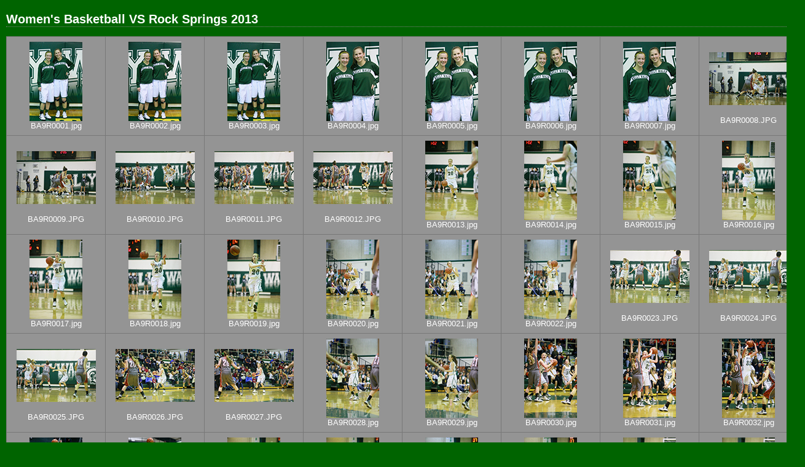

--- FILE ---
content_type: text/html
request_url: https://kellywalsh.org/gallery/posted/2012_2013/girls_bball/rs/index.html
body_size: 48701
content:
<html xml:lang="en" xmlns="http://www.w3.org/1999/xhtml">
<head>
<meta http-equiv="Content-Type" content="text/html; charset=UTF-8" />
<meta name="KEYWORDS" content="photography,software,photos,digital darkroom,gallery,image,photographer" />
<meta name="generator" content="Adobe Lightroom" />
<title>Women's Basketball VS Rock Springs 2013</title>
<link rel="stylesheet" type="text/css" media="screen" title="Custom Settings" href="content/162333153060341797_custom.css" />
<link rel="stylesheet" type="text/css" media="screen" title="Custom Settings" href="resources/css/master.css" />
<script type="text/javascript">
	  window.AgMode = "publish";
      cellRolloverColor="#a1a1a1";
      cellColor="#949494";
      </script>
<script type="text/javascript" src="resources/js/liveUpdate.js">
<!--padding for ie-->
</script>
<script type="text/javascript" src="resources/js/cutName.js">
<!--padding for ie-->
</script>
<!--[if lt IE 7.]> <script defer type="text/javascript" src="resources/js/pngfix.js"></script> <![endif]-->
<!--[if gt IE 6]> <link rel="stylesheet" href="resources/css/ie7.css"></link> <![endif]-->
<!--[if lt IE 7.]> <link rel="stylesheet" href="resources/css/ie6.css"></link> <![endif]-->
</head>
<body>
<div id="wrapper">
<div id="sitetitle">
<h1 onclick="clickTarget( this, 'siteTitle.text' );" id="liveUpdateSiteTitle">Women's Basketball VS Rock Springs 2013</h1>
</div>
<div id="collectionHeader">
<h1 onclick="clickTarget( this, 'groupTitle.text' );" id="liveUpdateCollectionTitle"></h1>
<p onclick="clickTarget( this, 'groupDescription.text' );" id="liveUpdateCollectionDescription"></p>
</div>
<div id="stage">
<div id="index">
<div id="tempDiv" xmlns="">BA9R0001.jpg<!--padding for OS X 10.6-->
</div>
<script type="text/javascript">
		var nameDiv = document.getElementById("tempDiv");
		var thumbnailName = getName(nameDiv.innerHTML);
		try {
			nameDiv.parentNode.removeChild(nameDiv);
		} catch (e) {}
	</script>
<div class="thumbnail borderTopLeft   " onclick="window.location.href='content/BA9R0001_large.html'">
<div class="itemNumber">1</div>
<div onmouseover="window.gridOn( this.parentNode, 'ID0_1623331530618_thumb' );" onmouseout="window.gridOff( this.parentNode );" class="alignmentOuterGrid">
<div class="alignmentOuter">
<div class="alignmentMiddle">
<div class="alignmentInner">
<div class="AdjustZIndex">
<a href="content/BA9R0001_large.html" onclick="return needThumbImgLink;">
<img src="content/bin/images/thumb/BA9R0001.jpg" id="ID0_1623331530618_thumb" alt="%_tempFileNameBA9R0001%" />
</a>
</div>
</div>
</div>
</div>
<div class="thumbnailName">
<p onclick="clickTarget( this, 'thumbnailname' );" id="thumbnailName">
<script type="text/javascript">
				document.write(thumbnailName);
			</script>
</p>
</div>
</div>
</div>
<div id="tempDiv" xmlns="">BA9R0002.jpg<!--padding for OS X 10.6-->
</div>
<script type="text/javascript">
		var nameDiv = document.getElementById("tempDiv");
		var thumbnailName = getName(nameDiv.innerHTML);
		try {
			nameDiv.parentNode.removeChild(nameDiv);
		} catch (e) {}
	</script>
<div class="thumbnail borderTopLeft   " onclick="window.location.href='content/BA9R0002_large.html'">
<div class="itemNumber">2</div>
<div onmouseover="window.gridOn( this.parentNode, 'ID1_1623331530618_thumb' );" onmouseout="window.gridOff( this.parentNode );" class="alignmentOuterGrid">
<div class="alignmentOuter">
<div class="alignmentMiddle">
<div class="alignmentInner">
<div class="AdjustZIndex">
<a href="content/BA9R0002_large.html" onclick="return needThumbImgLink;">
<img src="content/bin/images/thumb/BA9R0002.jpg" id="ID1_1623331530618_thumb" alt="%_tempFileNameBA9R0002%" />
</a>
</div>
</div>
</div>
</div>
<div class="thumbnailName">
<p onclick="clickTarget( this, 'thumbnailname' );" id="thumbnailName">
<script type="text/javascript">
				document.write(thumbnailName);
			</script>
</p>
</div>
</div>
</div>
<div id="tempDiv" xmlns="">BA9R0003.jpg<!--padding for OS X 10.6-->
</div>
<script type="text/javascript">
		var nameDiv = document.getElementById("tempDiv");
		var thumbnailName = getName(nameDiv.innerHTML);
		try {
			nameDiv.parentNode.removeChild(nameDiv);
		} catch (e) {}
	</script>
<div class="thumbnail borderTopLeft   " onclick="window.location.href='content/BA9R0003_large.html'">
<div class="itemNumber">3</div>
<div onmouseover="window.gridOn( this.parentNode, 'ID2_1623331530618_thumb' );" onmouseout="window.gridOff( this.parentNode );" class="alignmentOuterGrid">
<div class="alignmentOuter">
<div class="alignmentMiddle">
<div class="alignmentInner">
<div class="AdjustZIndex">
<a href="content/BA9R0003_large.html" onclick="return needThumbImgLink;">
<img src="content/bin/images/thumb/BA9R0003.jpg" id="ID2_1623331530618_thumb" alt="%_tempFileNameBA9R0003%" />
</a>
</div>
</div>
</div>
</div>
<div class="thumbnailName">
<p onclick="clickTarget( this, 'thumbnailname' );" id="thumbnailName">
<script type="text/javascript">
				document.write(thumbnailName);
			</script>
</p>
</div>
</div>
</div>
<div id="tempDiv" xmlns="">BA9R0004.jpg<!--padding for OS X 10.6-->
</div>
<script type="text/javascript">
		var nameDiv = document.getElementById("tempDiv");
		var thumbnailName = getName(nameDiv.innerHTML);
		try {
			nameDiv.parentNode.removeChild(nameDiv);
		} catch (e) {}
	</script>
<div class="thumbnail borderTopLeft   " onclick="window.location.href='content/BA9R0004_large.html'">
<div class="itemNumber">4</div>
<div onmouseover="window.gridOn( this.parentNode, 'ID3_1623331530618_thumb' );" onmouseout="window.gridOff( this.parentNode );" class="alignmentOuterGrid">
<div class="alignmentOuter">
<div class="alignmentMiddle">
<div class="alignmentInner">
<div class="AdjustZIndex">
<a href="content/BA9R0004_large.html" onclick="return needThumbImgLink;">
<img src="content/bin/images/thumb/BA9R0004.jpg" id="ID3_1623331530618_thumb" alt="%_tempFileNameBA9R0004%" />
</a>
</div>
</div>
</div>
</div>
<div class="thumbnailName">
<p onclick="clickTarget( this, 'thumbnailname' );" id="thumbnailName">
<script type="text/javascript">
				document.write(thumbnailName);
			</script>
</p>
</div>
</div>
</div>
<div id="tempDiv" xmlns="">BA9R0005.jpg<!--padding for OS X 10.6-->
</div>
<script type="text/javascript">
		var nameDiv = document.getElementById("tempDiv");
		var thumbnailName = getName(nameDiv.innerHTML);
		try {
			nameDiv.parentNode.removeChild(nameDiv);
		} catch (e) {}
	</script>
<div class="thumbnail borderTopLeft   " onclick="window.location.href='content/BA9R0005_large.html'">
<div class="itemNumber">5</div>
<div onmouseover="window.gridOn( this.parentNode, 'ID4_1623331530634_thumb' );" onmouseout="window.gridOff( this.parentNode );" class="alignmentOuterGrid">
<div class="alignmentOuter">
<div class="alignmentMiddle">
<div class="alignmentInner">
<div class="AdjustZIndex">
<a href="content/BA9R0005_large.html" onclick="return needThumbImgLink;">
<img src="content/bin/images/thumb/BA9R0005.jpg" id="ID4_1623331530634_thumb" alt="%_tempFileNameBA9R0005%" />
</a>
</div>
</div>
</div>
</div>
<div class="thumbnailName">
<p onclick="clickTarget( this, 'thumbnailname' );" id="thumbnailName">
<script type="text/javascript">
				document.write(thumbnailName);
			</script>
</p>
</div>
</div>
</div>
<div id="tempDiv" xmlns="">BA9R0006.jpg<!--padding for OS X 10.6-->
</div>
<script type="text/javascript">
		var nameDiv = document.getElementById("tempDiv");
		var thumbnailName = getName(nameDiv.innerHTML);
		try {
			nameDiv.parentNode.removeChild(nameDiv);
		} catch (e) {}
	</script>
<div class="thumbnail borderTopLeft   " onclick="window.location.href='content/BA9R0006_large.html'">
<div class="itemNumber">6</div>
<div onmouseover="window.gridOn( this.parentNode, 'ID5_1623331530634_thumb' );" onmouseout="window.gridOff( this.parentNode );" class="alignmentOuterGrid">
<div class="alignmentOuter">
<div class="alignmentMiddle">
<div class="alignmentInner">
<div class="AdjustZIndex">
<a href="content/BA9R0006_large.html" onclick="return needThumbImgLink;">
<img src="content/bin/images/thumb/BA9R0006.jpg" id="ID5_1623331530634_thumb" alt="%_tempFileNameBA9R0006%" />
</a>
</div>
</div>
</div>
</div>
<div class="thumbnailName">
<p onclick="clickTarget( this, 'thumbnailname' );" id="thumbnailName">
<script type="text/javascript">
				document.write(thumbnailName);
			</script>
</p>
</div>
</div>
</div>
<div id="tempDiv" xmlns="">BA9R0007.jpg<!--padding for OS X 10.6-->
</div>
<script type="text/javascript">
		var nameDiv = document.getElementById("tempDiv");
		var thumbnailName = getName(nameDiv.innerHTML);
		try {
			nameDiv.parentNode.removeChild(nameDiv);
		} catch (e) {}
	</script>
<div class="thumbnail borderTopLeft   " onclick="window.location.href='content/BA9R0007_large.html'">
<div class="itemNumber">7</div>
<div onmouseover="window.gridOn( this.parentNode, 'ID6_1623331530634_thumb' );" onmouseout="window.gridOff( this.parentNode );" class="alignmentOuterGrid">
<div class="alignmentOuter">
<div class="alignmentMiddle">
<div class="alignmentInner">
<div class="AdjustZIndex">
<a href="content/BA9R0007_large.html" onclick="return needThumbImgLink;">
<img src="content/bin/images/thumb/BA9R0007.jpg" id="ID6_1623331530634_thumb" alt="%_tempFileNameBA9R0007%" />
</a>
</div>
</div>
</div>
</div>
<div class="thumbnailName">
<p onclick="clickTarget( this, 'thumbnailname' );" id="thumbnailName">
<script type="text/javascript">
				document.write(thumbnailName);
			</script>
</p>
</div>
</div>
</div>
<div id="tempDiv" xmlns="">BA9R0008.JPG<!--padding for OS X 10.6-->
</div>
<script type="text/javascript">
		var nameDiv = document.getElementById("tempDiv");
		var thumbnailName = getName(nameDiv.innerHTML);
		try {
			nameDiv.parentNode.removeChild(nameDiv);
		} catch (e) {}
	</script>
<div class="thumbnail borderTopLeft borderRight  " onclick="window.location.href='content/BA9R0008_large.html'">
<div class="itemNumber">8</div>
<div onmouseover="window.gridOn( this.parentNode, 'ID7_1623331530634_thumb' );" onmouseout="window.gridOff( this.parentNode );" class="alignmentOuterGrid">
<div class="alignmentOuter">
<div class="alignmentMiddle">
<div class="alignmentInner">
<div class="AdjustZIndex">
<a href="content/BA9R0008_large.html" onclick="return needThumbImgLink;">
<img src="content/bin/images/thumb/BA9R0008.jpg" id="ID7_1623331530634_thumb" alt="%_tempFileNameBA9R0008%" />
</a>
</div>
</div>
</div>
</div>
<div class="thumbnailName">
<p onclick="clickTarget( this, 'thumbnailname' );" id="thumbnailName">
<script type="text/javascript">
				document.write(thumbnailName);
			</script>
</p>
</div>
</div>
</div>
<div class="clear">
<!--padding for ie-->
</div>
<div id="tempDiv" xmlns="">BA9R0009.JPG<!--padding for OS X 10.6-->
</div>
<script type="text/javascript">
		var nameDiv = document.getElementById("tempDiv");
		var thumbnailName = getName(nameDiv.innerHTML);
		try {
			nameDiv.parentNode.removeChild(nameDiv);
		} catch (e) {}
	</script>
<div class="thumbnail borderTopLeft   " onclick="window.location.href='content/BA9R0009_large.html'">
<div class="itemNumber">9</div>
<div onmouseover="window.gridOn( this.parentNode, 'ID8_1623331530634_thumb' );" onmouseout="window.gridOff( this.parentNode );" class="alignmentOuterGrid">
<div class="alignmentOuter">
<div class="alignmentMiddle">
<div class="alignmentInner">
<div class="AdjustZIndex">
<a href="content/BA9R0009_large.html" onclick="return needThumbImgLink;">
<img src="content/bin/images/thumb/BA9R0009.jpg" id="ID8_1623331530634_thumb" alt="%_tempFileNameBA9R0009%" />
</a>
</div>
</div>
</div>
</div>
<div class="thumbnailName">
<p onclick="clickTarget( this, 'thumbnailname' );" id="thumbnailName">
<script type="text/javascript">
				document.write(thumbnailName);
			</script>
</p>
</div>
</div>
</div>
<div id="tempDiv" xmlns="">BA9R0010.JPG<!--padding for OS X 10.6-->
</div>
<script type="text/javascript">
		var nameDiv = document.getElementById("tempDiv");
		var thumbnailName = getName(nameDiv.innerHTML);
		try {
			nameDiv.parentNode.removeChild(nameDiv);
		} catch (e) {}
	</script>
<div class="thumbnail borderTopLeft   " onclick="window.location.href='content/BA9R0010_large.html'">
<div class="itemNumber">10</div>
<div onmouseover="window.gridOn( this.parentNode, 'ID9_1623331530634_thumb' );" onmouseout="window.gridOff( this.parentNode );" class="alignmentOuterGrid">
<div class="alignmentOuter">
<div class="alignmentMiddle">
<div class="alignmentInner">
<div class="AdjustZIndex">
<a href="content/BA9R0010_large.html" onclick="return needThumbImgLink;">
<img src="content/bin/images/thumb/BA9R0010.jpg" id="ID9_1623331530634_thumb" alt="%_tempFileNameBA9R0010%" />
</a>
</div>
</div>
</div>
</div>
<div class="thumbnailName">
<p onclick="clickTarget( this, 'thumbnailname' );" id="thumbnailName">
<script type="text/javascript">
				document.write(thumbnailName);
			</script>
</p>
</div>
</div>
</div>
<div id="tempDiv" xmlns="">BA9R0011.JPG<!--padding for OS X 10.6-->
</div>
<script type="text/javascript">
		var nameDiv = document.getElementById("tempDiv");
		var thumbnailName = getName(nameDiv.innerHTML);
		try {
			nameDiv.parentNode.removeChild(nameDiv);
		} catch (e) {}
	</script>
<div class="thumbnail borderTopLeft   " onclick="window.location.href='content/BA9R0011_large.html'">
<div class="itemNumber">11</div>
<div onmouseover="window.gridOn( this.parentNode, 'ID10_1623331530634_thumb' );" onmouseout="window.gridOff( this.parentNode );" class="alignmentOuterGrid">
<div class="alignmentOuter">
<div class="alignmentMiddle">
<div class="alignmentInner">
<div class="AdjustZIndex">
<a href="content/BA9R0011_large.html" onclick="return needThumbImgLink;">
<img src="content/bin/images/thumb/BA9R0011.jpg" id="ID10_1623331530634_thumb" alt="%_tempFileNameBA9R0011%" />
</a>
</div>
</div>
</div>
</div>
<div class="thumbnailName">
<p onclick="clickTarget( this, 'thumbnailname' );" id="thumbnailName">
<script type="text/javascript">
				document.write(thumbnailName);
			</script>
</p>
</div>
</div>
</div>
<div id="tempDiv" xmlns="">BA9R0012.JPG<!--padding for OS X 10.6-->
</div>
<script type="text/javascript">
		var nameDiv = document.getElementById("tempDiv");
		var thumbnailName = getName(nameDiv.innerHTML);
		try {
			nameDiv.parentNode.removeChild(nameDiv);
		} catch (e) {}
	</script>
<div class="thumbnail borderTopLeft   " onclick="window.location.href='content/BA9R0012_large.html'">
<div class="itemNumber">12</div>
<div onmouseover="window.gridOn( this.parentNode, 'ID11_1623331530634_thumb' );" onmouseout="window.gridOff( this.parentNode );" class="alignmentOuterGrid">
<div class="alignmentOuter">
<div class="alignmentMiddle">
<div class="alignmentInner">
<div class="AdjustZIndex">
<a href="content/BA9R0012_large.html" onclick="return needThumbImgLink;">
<img src="content/bin/images/thumb/BA9R0012.jpg" id="ID11_1623331530634_thumb" alt="%_tempFileNameBA9R0012%" />
</a>
</div>
</div>
</div>
</div>
<div class="thumbnailName">
<p onclick="clickTarget( this, 'thumbnailname' );" id="thumbnailName">
<script type="text/javascript">
				document.write(thumbnailName);
			</script>
</p>
</div>
</div>
</div>
<div id="tempDiv" xmlns="">BA9R0013.jpg<!--padding for OS X 10.6-->
</div>
<script type="text/javascript">
		var nameDiv = document.getElementById("tempDiv");
		var thumbnailName = getName(nameDiv.innerHTML);
		try {
			nameDiv.parentNode.removeChild(nameDiv);
		} catch (e) {}
	</script>
<div class="thumbnail borderTopLeft   " onclick="window.location.href='content/BA9R0013_large.html'">
<div class="itemNumber">13</div>
<div onmouseover="window.gridOn( this.parentNode, 'ID12_1623331530634_thumb' );" onmouseout="window.gridOff( this.parentNode );" class="alignmentOuterGrid">
<div class="alignmentOuter">
<div class="alignmentMiddle">
<div class="alignmentInner">
<div class="AdjustZIndex">
<a href="content/BA9R0013_large.html" onclick="return needThumbImgLink;">
<img src="content/bin/images/thumb/BA9R0013.jpg" id="ID12_1623331530634_thumb" alt="%_tempFileNameBA9R0013%" />
</a>
</div>
</div>
</div>
</div>
<div class="thumbnailName">
<p onclick="clickTarget( this, 'thumbnailname' );" id="thumbnailName">
<script type="text/javascript">
				document.write(thumbnailName);
			</script>
</p>
</div>
</div>
</div>
<div id="tempDiv" xmlns="">BA9R0014.jpg<!--padding for OS X 10.6-->
</div>
<script type="text/javascript">
		var nameDiv = document.getElementById("tempDiv");
		var thumbnailName = getName(nameDiv.innerHTML);
		try {
			nameDiv.parentNode.removeChild(nameDiv);
		} catch (e) {}
	</script>
<div class="thumbnail borderTopLeft   " onclick="window.location.href='content/BA9R0014_large.html'">
<div class="itemNumber">14</div>
<div onmouseover="window.gridOn( this.parentNode, 'ID13_1623331530634_thumb' );" onmouseout="window.gridOff( this.parentNode );" class="alignmentOuterGrid">
<div class="alignmentOuter">
<div class="alignmentMiddle">
<div class="alignmentInner">
<div class="AdjustZIndex">
<a href="content/BA9R0014_large.html" onclick="return needThumbImgLink;">
<img src="content/bin/images/thumb/BA9R0014.jpg" id="ID13_1623331530634_thumb" alt="%_tempFileNameBA9R0014%" />
</a>
</div>
</div>
</div>
</div>
<div class="thumbnailName">
<p onclick="clickTarget( this, 'thumbnailname' );" id="thumbnailName">
<script type="text/javascript">
				document.write(thumbnailName);
			</script>
</p>
</div>
</div>
</div>
<div id="tempDiv" xmlns="">BA9R0015.jpg<!--padding for OS X 10.6-->
</div>
<script type="text/javascript">
		var nameDiv = document.getElementById("tempDiv");
		var thumbnailName = getName(nameDiv.innerHTML);
		try {
			nameDiv.parentNode.removeChild(nameDiv);
		} catch (e) {}
	</script>
<div class="thumbnail borderTopLeft   " onclick="window.location.href='content/BA9R0015_large.html'">
<div class="itemNumber">15</div>
<div onmouseover="window.gridOn( this.parentNode, 'ID14_1623331530650_thumb' );" onmouseout="window.gridOff( this.parentNode );" class="alignmentOuterGrid">
<div class="alignmentOuter">
<div class="alignmentMiddle">
<div class="alignmentInner">
<div class="AdjustZIndex">
<a href="content/BA9R0015_large.html" onclick="return needThumbImgLink;">
<img src="content/bin/images/thumb/BA9R0015.jpg" id="ID14_1623331530650_thumb" alt="%_tempFileNameBA9R0015%" />
</a>
</div>
</div>
</div>
</div>
<div class="thumbnailName">
<p onclick="clickTarget( this, 'thumbnailname' );" id="thumbnailName">
<script type="text/javascript">
				document.write(thumbnailName);
			</script>
</p>
</div>
</div>
</div>
<div id="tempDiv" xmlns="">BA9R0016.jpg<!--padding for OS X 10.6-->
</div>
<script type="text/javascript">
		var nameDiv = document.getElementById("tempDiv");
		var thumbnailName = getName(nameDiv.innerHTML);
		try {
			nameDiv.parentNode.removeChild(nameDiv);
		} catch (e) {}
	</script>
<div class="thumbnail borderTopLeft borderRight  " onclick="window.location.href='content/BA9R0016_large.html'">
<div class="itemNumber">16</div>
<div onmouseover="window.gridOn( this.parentNode, 'ID15_1623331530650_thumb' );" onmouseout="window.gridOff( this.parentNode );" class="alignmentOuterGrid">
<div class="alignmentOuter">
<div class="alignmentMiddle">
<div class="alignmentInner">
<div class="AdjustZIndex">
<a href="content/BA9R0016_large.html" onclick="return needThumbImgLink;">
<img src="content/bin/images/thumb/BA9R0016.jpg" id="ID15_1623331530650_thumb" alt="%_tempFileNameBA9R0016%" />
</a>
</div>
</div>
</div>
</div>
<div class="thumbnailName">
<p onclick="clickTarget( this, 'thumbnailname' );" id="thumbnailName">
<script type="text/javascript">
				document.write(thumbnailName);
			</script>
</p>
</div>
</div>
</div>
<div class="clear">
<!--padding for ie-->
</div>
<div id="tempDiv" xmlns="">BA9R0017.jpg<!--padding for OS X 10.6-->
</div>
<script type="text/javascript">
		var nameDiv = document.getElementById("tempDiv");
		var thumbnailName = getName(nameDiv.innerHTML);
		try {
			nameDiv.parentNode.removeChild(nameDiv);
		} catch (e) {}
	</script>
<div class="thumbnail borderTopLeft   " onclick="window.location.href='content/BA9R0017_large.html'">
<div class="itemNumber">17</div>
<div onmouseover="window.gridOn( this.parentNode, 'ID16_1623331530650_thumb' );" onmouseout="window.gridOff( this.parentNode );" class="alignmentOuterGrid">
<div class="alignmentOuter">
<div class="alignmentMiddle">
<div class="alignmentInner">
<div class="AdjustZIndex">
<a href="content/BA9R0017_large.html" onclick="return needThumbImgLink;">
<img src="content/bin/images/thumb/BA9R0017.jpg" id="ID16_1623331530650_thumb" alt="%_tempFileNameBA9R0017%" />
</a>
</div>
</div>
</div>
</div>
<div class="thumbnailName">
<p onclick="clickTarget( this, 'thumbnailname' );" id="thumbnailName">
<script type="text/javascript">
				document.write(thumbnailName);
			</script>
</p>
</div>
</div>
</div>
<div id="tempDiv" xmlns="">BA9R0018.jpg<!--padding for OS X 10.6-->
</div>
<script type="text/javascript">
		var nameDiv = document.getElementById("tempDiv");
		var thumbnailName = getName(nameDiv.innerHTML);
		try {
			nameDiv.parentNode.removeChild(nameDiv);
		} catch (e) {}
	</script>
<div class="thumbnail borderTopLeft   " onclick="window.location.href='content/BA9R0018_large.html'">
<div class="itemNumber">18</div>
<div onmouseover="window.gridOn( this.parentNode, 'ID17_1623331530650_thumb' );" onmouseout="window.gridOff( this.parentNode );" class="alignmentOuterGrid">
<div class="alignmentOuter">
<div class="alignmentMiddle">
<div class="alignmentInner">
<div class="AdjustZIndex">
<a href="content/BA9R0018_large.html" onclick="return needThumbImgLink;">
<img src="content/bin/images/thumb/BA9R0018.jpg" id="ID17_1623331530650_thumb" alt="%_tempFileNameBA9R0018%" />
</a>
</div>
</div>
</div>
</div>
<div class="thumbnailName">
<p onclick="clickTarget( this, 'thumbnailname' );" id="thumbnailName">
<script type="text/javascript">
				document.write(thumbnailName);
			</script>
</p>
</div>
</div>
</div>
<div id="tempDiv" xmlns="">BA9R0019.jpg<!--padding for OS X 10.6-->
</div>
<script type="text/javascript">
		var nameDiv = document.getElementById("tempDiv");
		var thumbnailName = getName(nameDiv.innerHTML);
		try {
			nameDiv.parentNode.removeChild(nameDiv);
		} catch (e) {}
	</script>
<div class="thumbnail borderTopLeft   " onclick="window.location.href='content/BA9R0019_large.html'">
<div class="itemNumber">19</div>
<div onmouseover="window.gridOn( this.parentNode, 'ID18_1623331530650_thumb' );" onmouseout="window.gridOff( this.parentNode );" class="alignmentOuterGrid">
<div class="alignmentOuter">
<div class="alignmentMiddle">
<div class="alignmentInner">
<div class="AdjustZIndex">
<a href="content/BA9R0019_large.html" onclick="return needThumbImgLink;">
<img src="content/bin/images/thumb/BA9R0019.jpg" id="ID18_1623331530650_thumb" alt="%_tempFileNameBA9R0019%" />
</a>
</div>
</div>
</div>
</div>
<div class="thumbnailName">
<p onclick="clickTarget( this, 'thumbnailname' );" id="thumbnailName">
<script type="text/javascript">
				document.write(thumbnailName);
			</script>
</p>
</div>
</div>
</div>
<div id="tempDiv" xmlns="">BA9R0020.jpg<!--padding for OS X 10.6-->
</div>
<script type="text/javascript">
		var nameDiv = document.getElementById("tempDiv");
		var thumbnailName = getName(nameDiv.innerHTML);
		try {
			nameDiv.parentNode.removeChild(nameDiv);
		} catch (e) {}
	</script>
<div class="thumbnail borderTopLeft   " onclick="window.location.href='content/BA9R0020_large.html'">
<div class="itemNumber">20</div>
<div onmouseover="window.gridOn( this.parentNode, 'ID19_1623331530650_thumb' );" onmouseout="window.gridOff( this.parentNode );" class="alignmentOuterGrid">
<div class="alignmentOuter">
<div class="alignmentMiddle">
<div class="alignmentInner">
<div class="AdjustZIndex">
<a href="content/BA9R0020_large.html" onclick="return needThumbImgLink;">
<img src="content/bin/images/thumb/BA9R0020.jpg" id="ID19_1623331530650_thumb" alt="%_tempFileNameBA9R0020%" />
</a>
</div>
</div>
</div>
</div>
<div class="thumbnailName">
<p onclick="clickTarget( this, 'thumbnailname' );" id="thumbnailName">
<script type="text/javascript">
				document.write(thumbnailName);
			</script>
</p>
</div>
</div>
</div>
<div id="tempDiv" xmlns="">BA9R0021.jpg<!--padding for OS X 10.6-->
</div>
<script type="text/javascript">
		var nameDiv = document.getElementById("tempDiv");
		var thumbnailName = getName(nameDiv.innerHTML);
		try {
			nameDiv.parentNode.removeChild(nameDiv);
		} catch (e) {}
	</script>
<div class="thumbnail borderTopLeft   " onclick="window.location.href='content/BA9R0021_large.html'">
<div class="itemNumber">21</div>
<div onmouseover="window.gridOn( this.parentNode, 'ID20_1623331530650_thumb' );" onmouseout="window.gridOff( this.parentNode );" class="alignmentOuterGrid">
<div class="alignmentOuter">
<div class="alignmentMiddle">
<div class="alignmentInner">
<div class="AdjustZIndex">
<a href="content/BA9R0021_large.html" onclick="return needThumbImgLink;">
<img src="content/bin/images/thumb/BA9R0021.jpg" id="ID20_1623331530650_thumb" alt="%_tempFileNameBA9R0021%" />
</a>
</div>
</div>
</div>
</div>
<div class="thumbnailName">
<p onclick="clickTarget( this, 'thumbnailname' );" id="thumbnailName">
<script type="text/javascript">
				document.write(thumbnailName);
			</script>
</p>
</div>
</div>
</div>
<div id="tempDiv" xmlns="">BA9R0022.jpg<!--padding for OS X 10.6-->
</div>
<script type="text/javascript">
		var nameDiv = document.getElementById("tempDiv");
		var thumbnailName = getName(nameDiv.innerHTML);
		try {
			nameDiv.parentNode.removeChild(nameDiv);
		} catch (e) {}
	</script>
<div class="thumbnail borderTopLeft   " onclick="window.location.href='content/BA9R0022_large.html'">
<div class="itemNumber">22</div>
<div onmouseover="window.gridOn( this.parentNode, 'ID21_1623331530650_thumb' );" onmouseout="window.gridOff( this.parentNode );" class="alignmentOuterGrid">
<div class="alignmentOuter">
<div class="alignmentMiddle">
<div class="alignmentInner">
<div class="AdjustZIndex">
<a href="content/BA9R0022_large.html" onclick="return needThumbImgLink;">
<img src="content/bin/images/thumb/BA9R0022.jpg" id="ID21_1623331530650_thumb" alt="%_tempFileNameBA9R0022%" />
</a>
</div>
</div>
</div>
</div>
<div class="thumbnailName">
<p onclick="clickTarget( this, 'thumbnailname' );" id="thumbnailName">
<script type="text/javascript">
				document.write(thumbnailName);
			</script>
</p>
</div>
</div>
</div>
<div id="tempDiv" xmlns="">BA9R0023.JPG<!--padding for OS X 10.6-->
</div>
<script type="text/javascript">
		var nameDiv = document.getElementById("tempDiv");
		var thumbnailName = getName(nameDiv.innerHTML);
		try {
			nameDiv.parentNode.removeChild(nameDiv);
		} catch (e) {}
	</script>
<div class="thumbnail borderTopLeft   " onclick="window.location.href='content/BA9R0023_large.html'">
<div class="itemNumber">23</div>
<div onmouseover="window.gridOn( this.parentNode, 'ID22_1623331530650_thumb' );" onmouseout="window.gridOff( this.parentNode );" class="alignmentOuterGrid">
<div class="alignmentOuter">
<div class="alignmentMiddle">
<div class="alignmentInner">
<div class="AdjustZIndex">
<a href="content/BA9R0023_large.html" onclick="return needThumbImgLink;">
<img src="content/bin/images/thumb/BA9R0023.jpg" id="ID22_1623331530650_thumb" alt="%_tempFileNameBA9R0023%" />
</a>
</div>
</div>
</div>
</div>
<div class="thumbnailName">
<p onclick="clickTarget( this, 'thumbnailname' );" id="thumbnailName">
<script type="text/javascript">
				document.write(thumbnailName);
			</script>
</p>
</div>
</div>
</div>
<div id="tempDiv" xmlns="">BA9R0024.JPG<!--padding for OS X 10.6-->
</div>
<script type="text/javascript">
		var nameDiv = document.getElementById("tempDiv");
		var thumbnailName = getName(nameDiv.innerHTML);
		try {
			nameDiv.parentNode.removeChild(nameDiv);
		} catch (e) {}
	</script>
<div class="thumbnail borderTopLeft borderRight  " onclick="window.location.href='content/BA9R0024_large.html'">
<div class="itemNumber">24</div>
<div onmouseover="window.gridOn( this.parentNode, 'ID23_1623331530650_thumb' );" onmouseout="window.gridOff( this.parentNode );" class="alignmentOuterGrid">
<div class="alignmentOuter">
<div class="alignmentMiddle">
<div class="alignmentInner">
<div class="AdjustZIndex">
<a href="content/BA9R0024_large.html" onclick="return needThumbImgLink;">
<img src="content/bin/images/thumb/BA9R0024.jpg" id="ID23_1623331530650_thumb" alt="%_tempFileNameBA9R0024%" />
</a>
</div>
</div>
</div>
</div>
<div class="thumbnailName">
<p onclick="clickTarget( this, 'thumbnailname' );" id="thumbnailName">
<script type="text/javascript">
				document.write(thumbnailName);
			</script>
</p>
</div>
</div>
</div>
<div class="clear">
<!--padding for ie-->
</div>
<div id="tempDiv" xmlns="">BA9R0025.JPG<!--padding for OS X 10.6-->
</div>
<script type="text/javascript">
		var nameDiv = document.getElementById("tempDiv");
		var thumbnailName = getName(nameDiv.innerHTML);
		try {
			nameDiv.parentNode.removeChild(nameDiv);
		} catch (e) {}
	</script>
<div class="thumbnail borderTopLeft   " onclick="window.location.href='content/BA9R0025_large.html'">
<div class="itemNumber">25</div>
<div onmouseover="window.gridOn( this.parentNode, 'ID24_1623331530650_thumb' );" onmouseout="window.gridOff( this.parentNode );" class="alignmentOuterGrid">
<div class="alignmentOuter">
<div class="alignmentMiddle">
<div class="alignmentInner">
<div class="AdjustZIndex">
<a href="content/BA9R0025_large.html" onclick="return needThumbImgLink;">
<img src="content/bin/images/thumb/BA9R0025.jpg" id="ID24_1623331530650_thumb" alt="%_tempFileNameBA9R0025%" />
</a>
</div>
</div>
</div>
</div>
<div class="thumbnailName">
<p onclick="clickTarget( this, 'thumbnailname' );" id="thumbnailName">
<script type="text/javascript">
				document.write(thumbnailName);
			</script>
</p>
</div>
</div>
</div>
<div id="tempDiv" xmlns="">BA9R0026.JPG<!--padding for OS X 10.6-->
</div>
<script type="text/javascript">
		var nameDiv = document.getElementById("tempDiv");
		var thumbnailName = getName(nameDiv.innerHTML);
		try {
			nameDiv.parentNode.removeChild(nameDiv);
		} catch (e) {}
	</script>
<div class="thumbnail borderTopLeft   " onclick="window.location.href='content/BA9R0026_large.html'">
<div class="itemNumber">26</div>
<div onmouseover="window.gridOn( this.parentNode, 'ID25_1623331530650_thumb' );" onmouseout="window.gridOff( this.parentNode );" class="alignmentOuterGrid">
<div class="alignmentOuter">
<div class="alignmentMiddle">
<div class="alignmentInner">
<div class="AdjustZIndex">
<a href="content/BA9R0026_large.html" onclick="return needThumbImgLink;">
<img src="content/bin/images/thumb/BA9R0026.jpg" id="ID25_1623331530650_thumb" alt="%_tempFileNameBA9R0026%" />
</a>
</div>
</div>
</div>
</div>
<div class="thumbnailName">
<p onclick="clickTarget( this, 'thumbnailname' );" id="thumbnailName">
<script type="text/javascript">
				document.write(thumbnailName);
			</script>
</p>
</div>
</div>
</div>
<div id="tempDiv" xmlns="">BA9R0027.JPG<!--padding for OS X 10.6-->
</div>
<script type="text/javascript">
		var nameDiv = document.getElementById("tempDiv");
		var thumbnailName = getName(nameDiv.innerHTML);
		try {
			nameDiv.parentNode.removeChild(nameDiv);
		} catch (e) {}
	</script>
<div class="thumbnail borderTopLeft   " onclick="window.location.href='content/BA9R0027_large.html'">
<div class="itemNumber">27</div>
<div onmouseover="window.gridOn( this.parentNode, 'ID26_1623331530650_thumb' );" onmouseout="window.gridOff( this.parentNode );" class="alignmentOuterGrid">
<div class="alignmentOuter">
<div class="alignmentMiddle">
<div class="alignmentInner">
<div class="AdjustZIndex">
<a href="content/BA9R0027_large.html" onclick="return needThumbImgLink;">
<img src="content/bin/images/thumb/BA9R0027.jpg" id="ID26_1623331530650_thumb" alt="%_tempFileNameBA9R0027%" />
</a>
</div>
</div>
</div>
</div>
<div class="thumbnailName">
<p onclick="clickTarget( this, 'thumbnailname' );" id="thumbnailName">
<script type="text/javascript">
				document.write(thumbnailName);
			</script>
</p>
</div>
</div>
</div>
<div id="tempDiv" xmlns="">BA9R0028.jpg<!--padding for OS X 10.6-->
</div>
<script type="text/javascript">
		var nameDiv = document.getElementById("tempDiv");
		var thumbnailName = getName(nameDiv.innerHTML);
		try {
			nameDiv.parentNode.removeChild(nameDiv);
		} catch (e) {}
	</script>
<div class="thumbnail borderTopLeft   " onclick="window.location.href='content/BA9R0028_large.html'">
<div class="itemNumber">28</div>
<div onmouseover="window.gridOn( this.parentNode, 'ID27_1623331530650_thumb' );" onmouseout="window.gridOff( this.parentNode );" class="alignmentOuterGrid">
<div class="alignmentOuter">
<div class="alignmentMiddle">
<div class="alignmentInner">
<div class="AdjustZIndex">
<a href="content/BA9R0028_large.html" onclick="return needThumbImgLink;">
<img src="content/bin/images/thumb/BA9R0028.jpg" id="ID27_1623331530650_thumb" alt="%_tempFileNameBA9R0028%" />
</a>
</div>
</div>
</div>
</div>
<div class="thumbnailName">
<p onclick="clickTarget( this, 'thumbnailname' );" id="thumbnailName">
<script type="text/javascript">
				document.write(thumbnailName);
			</script>
</p>
</div>
</div>
</div>
<div id="tempDiv" xmlns="">BA9R0029.jpg<!--padding for OS X 10.6-->
</div>
<script type="text/javascript">
		var nameDiv = document.getElementById("tempDiv");
		var thumbnailName = getName(nameDiv.innerHTML);
		try {
			nameDiv.parentNode.removeChild(nameDiv);
		} catch (e) {}
	</script>
<div class="thumbnail borderTopLeft   " onclick="window.location.href='content/BA9R0029_large.html'">
<div class="itemNumber">29</div>
<div onmouseover="window.gridOn( this.parentNode, 'ID28_1623331530665_thumb' );" onmouseout="window.gridOff( this.parentNode );" class="alignmentOuterGrid">
<div class="alignmentOuter">
<div class="alignmentMiddle">
<div class="alignmentInner">
<div class="AdjustZIndex">
<a href="content/BA9R0029_large.html" onclick="return needThumbImgLink;">
<img src="content/bin/images/thumb/BA9R0029.jpg" id="ID28_1623331530665_thumb" alt="%_tempFileNameBA9R0029%" />
</a>
</div>
</div>
</div>
</div>
<div class="thumbnailName">
<p onclick="clickTarget( this, 'thumbnailname' );" id="thumbnailName">
<script type="text/javascript">
				document.write(thumbnailName);
			</script>
</p>
</div>
</div>
</div>
<div id="tempDiv" xmlns="">BA9R0030.jpg<!--padding for OS X 10.6-->
</div>
<script type="text/javascript">
		var nameDiv = document.getElementById("tempDiv");
		var thumbnailName = getName(nameDiv.innerHTML);
		try {
			nameDiv.parentNode.removeChild(nameDiv);
		} catch (e) {}
	</script>
<div class="thumbnail borderTopLeft   " onclick="window.location.href='content/BA9R0030_large.html'">
<div class="itemNumber">30</div>
<div onmouseover="window.gridOn( this.parentNode, 'ID29_1623331530665_thumb' );" onmouseout="window.gridOff( this.parentNode );" class="alignmentOuterGrid">
<div class="alignmentOuter">
<div class="alignmentMiddle">
<div class="alignmentInner">
<div class="AdjustZIndex">
<a href="content/BA9R0030_large.html" onclick="return needThumbImgLink;">
<img src="content/bin/images/thumb/BA9R0030.jpg" id="ID29_1623331530665_thumb" alt="%_tempFileNameBA9R0030%" />
</a>
</div>
</div>
</div>
</div>
<div class="thumbnailName">
<p onclick="clickTarget( this, 'thumbnailname' );" id="thumbnailName">
<script type="text/javascript">
				document.write(thumbnailName);
			</script>
</p>
</div>
</div>
</div>
<div id="tempDiv" xmlns="">BA9R0031.jpg<!--padding for OS X 10.6-->
</div>
<script type="text/javascript">
		var nameDiv = document.getElementById("tempDiv");
		var thumbnailName = getName(nameDiv.innerHTML);
		try {
			nameDiv.parentNode.removeChild(nameDiv);
		} catch (e) {}
	</script>
<div class="thumbnail borderTopLeft   " onclick="window.location.href='content/BA9R0031_large.html'">
<div class="itemNumber">31</div>
<div onmouseover="window.gridOn( this.parentNode, 'ID30_1623331530665_thumb' );" onmouseout="window.gridOff( this.parentNode );" class="alignmentOuterGrid">
<div class="alignmentOuter">
<div class="alignmentMiddle">
<div class="alignmentInner">
<div class="AdjustZIndex">
<a href="content/BA9R0031_large.html" onclick="return needThumbImgLink;">
<img src="content/bin/images/thumb/BA9R0031.jpg" id="ID30_1623331530665_thumb" alt="%_tempFileNameBA9R0031%" />
</a>
</div>
</div>
</div>
</div>
<div class="thumbnailName">
<p onclick="clickTarget( this, 'thumbnailname' );" id="thumbnailName">
<script type="text/javascript">
				document.write(thumbnailName);
			</script>
</p>
</div>
</div>
</div>
<div id="tempDiv" xmlns="">BA9R0032.jpg<!--padding for OS X 10.6-->
</div>
<script type="text/javascript">
		var nameDiv = document.getElementById("tempDiv");
		var thumbnailName = getName(nameDiv.innerHTML);
		try {
			nameDiv.parentNode.removeChild(nameDiv);
		} catch (e) {}
	</script>
<div class="thumbnail borderTopLeft borderRight  " onclick="window.location.href='content/BA9R0032_large.html'">
<div class="itemNumber">32</div>
<div onmouseover="window.gridOn( this.parentNode, 'ID31_1623331530665_thumb' );" onmouseout="window.gridOff( this.parentNode );" class="alignmentOuterGrid">
<div class="alignmentOuter">
<div class="alignmentMiddle">
<div class="alignmentInner">
<div class="AdjustZIndex">
<a href="content/BA9R0032_large.html" onclick="return needThumbImgLink;">
<img src="content/bin/images/thumb/BA9R0032.jpg" id="ID31_1623331530665_thumb" alt="%_tempFileNameBA9R0032%" />
</a>
</div>
</div>
</div>
</div>
<div class="thumbnailName">
<p onclick="clickTarget( this, 'thumbnailname' );" id="thumbnailName">
<script type="text/javascript">
				document.write(thumbnailName);
			</script>
</p>
</div>
</div>
</div>
<div class="clear">
<!--padding for ie-->
</div>
<div id="tempDiv" xmlns="">BA9R0033.jpg<!--padding for OS X 10.6-->
</div>
<script type="text/javascript">
		var nameDiv = document.getElementById("tempDiv");
		var thumbnailName = getName(nameDiv.innerHTML);
		try {
			nameDiv.parentNode.removeChild(nameDiv);
		} catch (e) {}
	</script>
<div class="thumbnail borderTopLeft  borderBottom " onclick="window.location.href='content/BA9R0033_large.html'">
<div class="itemNumber">33</div>
<div onmouseover="window.gridOn( this.parentNode, 'ID32_1623331530665_thumb' );" onmouseout="window.gridOff( this.parentNode );" class="alignmentOuterGrid">
<div class="alignmentOuter">
<div class="alignmentMiddle">
<div class="alignmentInner">
<div class="AdjustZIndex">
<a href="content/BA9R0033_large.html" onclick="return needThumbImgLink;">
<img src="content/bin/images/thumb/BA9R0033.jpg" id="ID32_1623331530665_thumb" alt="%_tempFileNameBA9R0033%" />
</a>
</div>
</div>
</div>
</div>
<div class="thumbnailName">
<p onclick="clickTarget( this, 'thumbnailname' );" id="thumbnailName">
<script type="text/javascript">
				document.write(thumbnailName);
			</script>
</p>
</div>
</div>
</div>
<div id="tempDiv" xmlns="">BA9R0034.jpg<!--padding for OS X 10.6-->
</div>
<script type="text/javascript">
		var nameDiv = document.getElementById("tempDiv");
		var thumbnailName = getName(nameDiv.innerHTML);
		try {
			nameDiv.parentNode.removeChild(nameDiv);
		} catch (e) {}
	</script>
<div class="thumbnail borderTopLeft  borderBottom " onclick="window.location.href='content/BA9R0034_large.html'">
<div class="itemNumber">34</div>
<div onmouseover="window.gridOn( this.parentNode, 'ID33_1623331530665_thumb' );" onmouseout="window.gridOff( this.parentNode );" class="alignmentOuterGrid">
<div class="alignmentOuter">
<div class="alignmentMiddle">
<div class="alignmentInner">
<div class="AdjustZIndex">
<a href="content/BA9R0034_large.html" onclick="return needThumbImgLink;">
<img src="content/bin/images/thumb/BA9R0034.jpg" id="ID33_1623331530665_thumb" alt="%_tempFileNameBA9R0034%" />
</a>
</div>
</div>
</div>
</div>
<div class="thumbnailName">
<p onclick="clickTarget( this, 'thumbnailname' );" id="thumbnailName">
<script type="text/javascript">
				document.write(thumbnailName);
			</script>
</p>
</div>
</div>
</div>
<div id="tempDiv" xmlns="">BA9R0035.jpg<!--padding for OS X 10.6-->
</div>
<script type="text/javascript">
		var nameDiv = document.getElementById("tempDiv");
		var thumbnailName = getName(nameDiv.innerHTML);
		try {
			nameDiv.parentNode.removeChild(nameDiv);
		} catch (e) {}
	</script>
<div class="thumbnail borderTopLeft  borderBottom " onclick="window.location.href='content/BA9R0035_large.html'">
<div class="itemNumber">35</div>
<div onmouseover="window.gridOn( this.parentNode, 'ID34_1623331530665_thumb' );" onmouseout="window.gridOff( this.parentNode );" class="alignmentOuterGrid">
<div class="alignmentOuter">
<div class="alignmentMiddle">
<div class="alignmentInner">
<div class="AdjustZIndex">
<a href="content/BA9R0035_large.html" onclick="return needThumbImgLink;">
<img src="content/bin/images/thumb/BA9R0035.jpg" id="ID34_1623331530665_thumb" alt="%_tempFileNameBA9R0035%" />
</a>
</div>
</div>
</div>
</div>
<div class="thumbnailName">
<p onclick="clickTarget( this, 'thumbnailname' );" id="thumbnailName">
<script type="text/javascript">
				document.write(thumbnailName);
			</script>
</p>
</div>
</div>
</div>
<div id="tempDiv" xmlns="">BA9R0036.jpg<!--padding for OS X 10.6-->
</div>
<script type="text/javascript">
		var nameDiv = document.getElementById("tempDiv");
		var thumbnailName = getName(nameDiv.innerHTML);
		try {
			nameDiv.parentNode.removeChild(nameDiv);
		} catch (e) {}
	</script>
<div class="thumbnail borderTopLeft  borderBottom " onclick="window.location.href='content/BA9R0036_large.html'">
<div class="itemNumber">36</div>
<div onmouseover="window.gridOn( this.parentNode, 'ID35_1623331530665_thumb' );" onmouseout="window.gridOff( this.parentNode );" class="alignmentOuterGrid">
<div class="alignmentOuter">
<div class="alignmentMiddle">
<div class="alignmentInner">
<div class="AdjustZIndex">
<a href="content/BA9R0036_large.html" onclick="return needThumbImgLink;">
<img src="content/bin/images/thumb/BA9R0036.jpg" id="ID35_1623331530665_thumb" alt="%_tempFileNameBA9R0036%" />
</a>
</div>
</div>
</div>
</div>
<div class="thumbnailName">
<p onclick="clickTarget( this, 'thumbnailname' );" id="thumbnailName">
<script type="text/javascript">
				document.write(thumbnailName);
			</script>
</p>
</div>
</div>
</div>
<div id="tempDiv" xmlns="">BA9R0037.jpg<!--padding for OS X 10.6-->
</div>
<script type="text/javascript">
		var nameDiv = document.getElementById("tempDiv");
		var thumbnailName = getName(nameDiv.innerHTML);
		try {
			nameDiv.parentNode.removeChild(nameDiv);
		} catch (e) {}
	</script>
<div class="thumbnail borderTopLeft  borderBottom " onclick="window.location.href='content/BA9R0037_large.html'">
<div class="itemNumber">37</div>
<div onmouseover="window.gridOn( this.parentNode, 'ID36_1623331530665_thumb' );" onmouseout="window.gridOff( this.parentNode );" class="alignmentOuterGrid">
<div class="alignmentOuter">
<div class="alignmentMiddle">
<div class="alignmentInner">
<div class="AdjustZIndex">
<a href="content/BA9R0037_large.html" onclick="return needThumbImgLink;">
<img src="content/bin/images/thumb/BA9R0037.jpg" id="ID36_1623331530665_thumb" alt="%_tempFileNameBA9R0037%" />
</a>
</div>
</div>
</div>
</div>
<div class="thumbnailName">
<p onclick="clickTarget( this, 'thumbnailname' );" id="thumbnailName">
<script type="text/javascript">
				document.write(thumbnailName);
			</script>
</p>
</div>
</div>
</div>
<div id="tempDiv" xmlns="">BA9R0038.jpg<!--padding for OS X 10.6-->
</div>
<script type="text/javascript">
		var nameDiv = document.getElementById("tempDiv");
		var thumbnailName = getName(nameDiv.innerHTML);
		try {
			nameDiv.parentNode.removeChild(nameDiv);
		} catch (e) {}
	</script>
<div class="thumbnail borderTopLeft  borderBottom " onclick="window.location.href='content/BA9R0038_large.html'">
<div class="itemNumber">38</div>
<div onmouseover="window.gridOn( this.parentNode, 'ID37_1623331530665_thumb' );" onmouseout="window.gridOff( this.parentNode );" class="alignmentOuterGrid">
<div class="alignmentOuter">
<div class="alignmentMiddle">
<div class="alignmentInner">
<div class="AdjustZIndex">
<a href="content/BA9R0038_large.html" onclick="return needThumbImgLink;">
<img src="content/bin/images/thumb/BA9R0038.jpg" id="ID37_1623331530665_thumb" alt="%_tempFileNameBA9R0038%" />
</a>
</div>
</div>
</div>
</div>
<div class="thumbnailName">
<p onclick="clickTarget( this, 'thumbnailname' );" id="thumbnailName">
<script type="text/javascript">
				document.write(thumbnailName);
			</script>
</p>
</div>
</div>
</div>
<div id="tempDiv" xmlns="">BA9R0039.jpg<!--padding for OS X 10.6-->
</div>
<script type="text/javascript">
		var nameDiv = document.getElementById("tempDiv");
		var thumbnailName = getName(nameDiv.innerHTML);
		try {
			nameDiv.parentNode.removeChild(nameDiv);
		} catch (e) {}
	</script>
<div class="thumbnail borderTopLeft  borderBottom " onclick="window.location.href='content/BA9R0039_large.html'">
<div class="itemNumber">39</div>
<div onmouseover="window.gridOn( this.parentNode, 'ID38_1623331530665_thumb' );" onmouseout="window.gridOff( this.parentNode );" class="alignmentOuterGrid">
<div class="alignmentOuter">
<div class="alignmentMiddle">
<div class="alignmentInner">
<div class="AdjustZIndex">
<a href="content/BA9R0039_large.html" onclick="return needThumbImgLink;">
<img src="content/bin/images/thumb/BA9R0039.jpg" id="ID38_1623331530665_thumb" alt="%_tempFileNameBA9R0039%" />
</a>
</div>
</div>
</div>
</div>
<div class="thumbnailName">
<p onclick="clickTarget( this, 'thumbnailname' );" id="thumbnailName">
<script type="text/javascript">
				document.write(thumbnailName);
			</script>
</p>
</div>
</div>
</div>
<div id="tempDiv" xmlns="">BA9R0040.jpg<!--padding for OS X 10.6-->
</div>
<script type="text/javascript">
		var nameDiv = document.getElementById("tempDiv");
		var thumbnailName = getName(nameDiv.innerHTML);
		try {
			nameDiv.parentNode.removeChild(nameDiv);
		} catch (e) {}
	</script>
<div class="thumbnail borderTopLeft borderRight borderBottom " onclick="window.location.href='content/BA9R0040_large.html'">
<div class="itemNumber">40</div>
<div onmouseover="window.gridOn( this.parentNode, 'ID39_1623331530665_thumb' );" onmouseout="window.gridOff( this.parentNode );" class="alignmentOuterGrid">
<div class="alignmentOuter">
<div class="alignmentMiddle">
<div class="alignmentInner">
<div class="AdjustZIndex">
<a href="content/BA9R0040_large.html" onclick="return needThumbImgLink;">
<img src="content/bin/images/thumb/BA9R0040.jpg" id="ID39_1623331530665_thumb" alt="%_tempFileNameBA9R0040%" />
</a>
</div>
</div>
</div>
</div>
<div class="thumbnailName">
<p onclick="clickTarget( this, 'thumbnailname' );" id="thumbnailName">
<script type="text/javascript">
				document.write(thumbnailName);
			</script>
</p>
</div>
</div>
</div>
<div class="clear">
<!--padding for ie-->
</div>
</div>
</div>
<div class="clear">
<!--padding for ie-->
</div>
<div class="pagination">
<ul>
<li class="current">1</li>
<li>
<a href="content/index_2.html">2</a>
</li>
<li>
<a href="content/index_3.html">3</a>
</li>
<li>
<a href="content/index_4.html">4</a>
</li>
<li class="previous">Previous</li>
<li class="next">
<a class="paginationLinks" href="content/index_2.html">Next</a>
</li>
</ul>
</div>
<div id="contact">
<a href="">
<span onclick="clickTarget( this, 'contactInfo.text' );" id="liveUpdateContactInfo"></span></a>
</div>
<div class="clear">
<!--padding for ie-->
</div>
</div>
</body>
</html>
